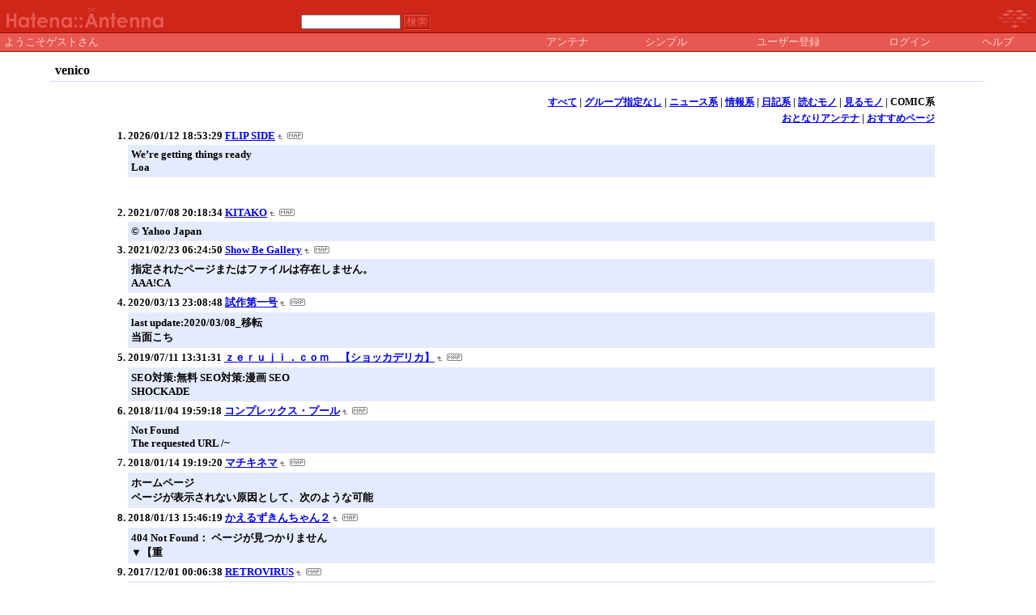

--- FILE ---
content_type: text/html; charset=euc-jp
request_url: https://a.hatena.ne.jp/beniichi/?gid=56176
body_size: 18509
content:
<!DOCTYPE HTML PUBLIC "-//W3C//DTD HTML 4.01 Transitional//EN">
<html>
<head>
<meta name="viewport" content="width=device-width">
<!--京-->
<meta http-equiv="Content-Type" content="text/html; charset=EUC-JP">
<meta http-equiv="Content-Style-Type" content="text/css">
<meta http-equiv="Content-Script-Type" content="text/javascript">
<meta name="referrer" content="unsafe-url">
<link rel="stylesheet" href="/css/base.css?20190110" type="text/css" media="all">

<title>はてなアンテナ - venico - COMIC系</title>
<link rel="alternate" type="application/rss+xml" title="RSS" href="http://a.hatena.ne.jp/beniichi/rss?gid=56176">
<link rel="shortcut icon" href="/images/rd_favicon.ico">
<link rel="alternate" media="handheld" type="text/html" href="http://a.hatena.ne.jp/beniichi/mobile?gid=56176" />

<script type="text/javascript" src="/js/MochiKit/Base.js"></script>
<script type="text/javascript" src="/js/MochiKit/Iter.js"></script>
<script type="text/javascript" src="/js/MochiKit/DOM.js"></script>
<script type="text/javascript" src="/js/MochiKit/Style.js"></script>
<script type="text/javascript" src="/js/MochiKit/Signal.js"></script>
<script type="text/javascript" src="/js/MochiKit/Async.js"></script>
<script type="text/javascript" src="/js/MochiKit/Logging.js"></script>
<script type="text/javascript" src="/js/VisitedCheck.js"></script>
<script type="text/javascript" src="/js/TimedObserver.js"></script>
<script type="text/javascript" src="/js/Hatena/Antenna.js?2"></script>

<script type="text/javascript">
<!--

connect(window, 'onload', Hatena.Antenna, 'initialize');
connect(window, 'onload', Hatena.Antenna.Group, 'initialize');


-->
</script>
<link rel="stylesheet" href="/theme/hatena/hatena.css" type="text/css" media="all">
<style type="text/css">
<!--
body {
  margin-top: 0;
  margin-bottom: 0;
  margin-left: 0;
  margin-right: 0;
  padding: 0;
  background-color: #FFFFFF;
}
li {
  font-size: 10pt;
}
a {
  font-weight: bold;
}
h1 {
  text-align: left;
  font-size: 12pt;
  font-weight: bold;
  border-bottom: 1px dotted #ADB2FF;
  margin-top: 10px;
  margin-bottom: 5px;
  margin-left: 5%;
  margin-right: 5%;
  padding: 4px 4px 4px 4px;
}
ol {
  margin-top: 5px;
  margin-bottom: 5px;
  margin-left: 50px;
  margin-right: 5%;
}
.diff {
  font-size: 10pt;
  background-color: #E5EBFF;
  margin-top: 3px;
  margin-bottom: 3px;
  padding: 4px 4px 4px 4px;
}
.pager {
  font-size: 9pt;
  text-align: right;
  margin-top: 3px;
  margin-bottom: 3px;
  margin-right: 5%;
}

div.adminmenu {
  font-size: 90%;
  margin: 2% 5% 0% 0%;
  text-align: right
}
span.adminmenu {}
div.footer {
  color: #cccccc;
  margin: 5px;
  font-size: 80%;
  text-align: center;
}
form.hatena-searchform {
  text-align: right;
  margin-right: 5%;
}

-->
</style>


<script src="https://cdn.pool.st-hatena.com/valve/valve.js" async charset="utf-8"></script>
<script>
valve = window.valve || [];
valve.push(function(v) {
    v.config({
      service: 'antenna',
      disableHatenaContentMatch: true,
      content: {
        result: 'ng'
      }
    });
    
        try {
            var parentRect = document.getElementById('ad-index-pc-1').parentNode.getBoundingClientRect();
            v.defineDFPSlot({
                unit  :'/4374287/ant_pc_e_1_7290_0_no',
                sizes : { max: [ parentRect.width, 100 ] },
                slotId: 'ad-index-pc-1',
            });
        } catch (e) {
            console.error(e);
        }

        v.defineDFPSlot({
            unit  :'/4374287/ant_pc_e_2_3328_0_no_ri',
            sizes : [[300, 250], [336, 280]],
            slotId: 'ad-index-pc-2-right',
        });
        v.defineDFPSlot({
            unit  :'/4374287/ant_pc_e_2_3328_0_no_le',
            sizes : [[300, 250], [336, 280]],
            slotId: 'ad-index-pc-2-left',
        });

        v.defineDFPSlot({
            unit  :'/4374287/ant_pc_e_3_3328_0_no_ri',
            sizes : [[300, 250], [336, 280]],
            slotId: 'ad-index-pc-3-right',
        });
        v.defineDFPSlot({
            unit  :'/4374287/ant_pc_e_3_3328_0_no_le',
            sizes : [[300, 250], [336, 280]],
            slotId: 'ad-index-pc-3-left',
        });

        v.defineDFPSlot({
            unit  :'/4374287/ant_pc_e_4_3328_0_no_ri',
            sizes : [[300, 250], [336, 280]],
            slotId: 'ad-index-pc-4-right',
        });
        v.defineDFPSlot({
            unit  :'/4374287/ant_pc_e_4_3328_0_no_le',
            sizes : [[300, 250], [336, 280]],
            slotId: 'ad-index-pc-4-left',
        });
    
    v.sealDFPSlots();
});
</script>
<script id="valve-dmp" data-service="antenna" src="https://cdn.pool.st-hatena.com/valve/dmp.js" async></script>

</head>
<body class="page-index">
<!-- Google Tag Manager -->
<noscript><iframe src="//www.googletagmanager.com/ns.html?id=GTM-52JV3B"
height="0" width="0" style="display:none;visibility:hidden"></iframe></noscript>
<script>
<!--
(function(w,d,s,l,i){w[l]=w[l]||[];w[l].push({'gtm.start':
new Date().getTime(),event:'gtm.js'});var f=d.getElementsByTagName(s)[0],
j=d.createElement(s),dl=l!='dataLayer'?'&l='+l:'';j.async=true;j.src=
'//www.googletagmanager.com/gtm.js?id='+i+dl;f.parentNode.insertBefore(j,f);
})(window,document,'script','dataLayer','GTM-52JV3B');
// -->
</script>
<!-- End Google Tag Manager -->




<table border="0" width="100%" cellspacing="0" cellpadding="0" id="banner">
  <tr>
    <td bgcolor="#CE2618" nowrap>
      <a href="http://www.hatena.ne.jp/"><img border="0" src="/images/hatena_rd.gif" width="104" height="40" alt="Hatena::"></a><a href="/"><img border="0" src="/images/antennard.gif" width="100" height="40" alt="Antenna"></a>
    </td>
    <td valign="bottom" align="left" bgcolor="#CE2618" width="60%" nowrap><form method="GET" action="search" style="display:inline"><font color="#E75852" size="2">&nbsp;&nbsp;<input type="text" name="wd" value="" size="18" style="font-size: 8pt">&nbsp;<input type="image" name=".submit" border="0" src="/images/searchrd.gif" align="top" width="34" height="20"><br><img border="0" src="/images/dot.gif" width="1" height="3"></font></form></td>
    <td align="right" bgcolor="#CE2618"><a href="http://www.hatena.ne.jp/"><img border="0" src="/images/hatenard.gif" width="82" height="40"></a></td>
  </tr>
  <tr>
    <td width="100%" bgcolor="#9C0700" colspan="3"><img border="0" src="/images/dot.gif" width="1" height="1"></td>
  </tr>
  <tr>
    <td width="100%" bgColor="#ffffff" colspan="3">
      <div align="center">
        <center>
        <table cellSpacing="0" cellPadding="2" width="100%" border="0">
          <tbody>
            <tr>
              <td bgcolor="#E75852" width="50%" nowrap><font color="#FFD4CE" size="2">&nbsp;ようこそゲストさん&nbsp;</font></td>
              <td bgcolor="#E75852" nowrap align="center"><a href="/beniichi/?gid=56176" style="text-decoration:none; font-weight:100;"><font size="2" color="#FFD4CE">アンテナ</font></a></td>
              <td bgcolor="#E75852" nowrap align="center"><a href="/beniichi/simple?gid=56176" style="text-decoration:none; font-weight:100;"><font size="2" color="#FFD4CE">シンプル</font></a></td>

              <td bgcolor="#E75852" nowrap align="center"><a href="http://www.hatena.ne.jp/register?location=http%3A%2F%2Fa.hatena.ne.jp%2F" style="text-decoration:none; font-weight:100;"><font size="2" color="#FFD4CE">ユーザー登録</font></a></td>
              <td bgcolor="#E75852" nowrap align="center"><a href="https://www.hatena.ne.jp/login?backurl=http%3A%2F%2Fa.hatena.ne.jp%2F" style="text-decoration:none; font-weight:100;"><font size="2" color="#FFD4CE">ログイン</font></a></td>
              <td bgcolor="#E75852" nowrap align="center"><a href="http://hatenaantenna.g.hatena.ne.jp/" style="text-decoration:none; font-weight:100;"><font size="2" color="#FFD4CE">ヘルプ</font></a></td>
            </tr>
          </tbody>
        </table>
        </center>
      </div>
    </td>
  </tr>
  <tr>
    <td width="100%" bgcolor="#9C0700" colspan="3"><img border="0" src="/images/dot.gif" width="1" height="1"></td>
  </tr>
</table>


<div class="hatena-body" id="hatena-antenna-normal">



<h1>venico<h1>

<p id="pager_group" class="pager"><a href="./">すべて</a> | <a href="./?gid=null">グループ指定なし</a> | <a href="./?gid=22401">ニュース系</a> | <a href="./?gid=22402">情報系</a> | <a href="./?gid=22403">日記系</a> | <a href="./?gid=22404">読むモノ</a> | <a href="./?gid=22405">見るモノ</a> | <b>COMIC系</b></p>



<p id="pager_relate" class="pager"><a href="/include?uid=beniichi&gid=56176">おとなりアンテナ</a> | <a href="/relate?uid=beniichi&gid=56176">おすすめページ</a></p>

  
    <ol class="ad-index-pc-ol">
      <li>
        <div id="ad-index-pc-1" style="max-width: 728px;"></diV>
      </li>
   </ol>
  



<ol id="main-pages-list" start="1">

<li><span class="modified">2026/01/12 18:53:29</span> <a href="http://a.st-hatena.com/go?http://www22.cds.ne.jp/~tomo_aka/20260112185329" target="_blank">FLIP SIDE</a><a href="/include?http://www22.cds.ne.jp/~tomo_aka/works/works.html"><img border="0" src="/images/uparrow.gif" hspace="3" width="6" height="6" alt="含むアンテナ" title="含むアンテナ"></a><a href="/map?http://www22.cds.ne.jp/~tomo_aka/works/works.html"><img src="/images/map.gif" alt="おとなりページ" title="おとなりページ" border="0" hspace="3" width="19" height="9"></a>

<p class="diff">
We’re getting things ready<br>Loa
</p>


  
    
      <div class="double-rectangle">
        <div id="ad-index-pc-2-left" style="vertical-align: top;"></div>
        <div id="ad-index-pc-2-right" class="right" style="vertical-align: top;"></div>
      </div>
    
  


</li>

<li><span class="modified">2021/07/08 20:18:34</span> <a href="http://a.st-hatena.com/go?http://www.geocities.jp/himaruya/20210708201834" target="_blank">KITAKO</a><a href="/include?http://www.geocities.jp/himaruya/kitakou.htm"><img border="0" src="/images/uparrow.gif" hspace="3" width="6" height="6" alt="含むアンテナ" title="含むアンテナ"></a><a href="/map?http://www.geocities.jp/himaruya/kitakou.htm"><img src="/images/map.gif" alt="おとなりページ" title="おとなりページ" border="0" hspace="3" width="19" height="9"></a>

<p class="diff">
&copy; Yahoo Japan
</p>



</li>

<li><span class="modified">2021/02/23 06:24:50</span> <a href="http://a.st-hatena.com/go?http://f15.aaacafe.ne.jp/~jbstyle/20210223062450" target="_blank">Show Be Gallery</a><a href="/include?http://f15.aaacafe.ne.jp/~jbstyle/comic/comic.html"><img border="0" src="/images/uparrow.gif" hspace="3" width="6" height="6" alt="含むアンテナ" title="含むアンテナ"></a><a href="/map?http://f15.aaacafe.ne.jp/~jbstyle/comic/comic.html"><img src="/images/map.gif" alt="おとなりページ" title="おとなりページ" border="0" hspace="3" width="19" height="9"></a>

<p class="diff">
指定されたページまたはファイルは存在しません。<br>AAA!CA
</p>



</li>

<li><span class="modified">2020/03/13 23:08:48</span> <a href="http://a.st-hatena.com/go?http://www.page.sannet.ne.jp/kawaharajm/index.html20200313230848" target="_blank">試作第一号</a><a href="/include?http://www.page.sannet.ne.jp/kawaharajm/index.html"><img border="0" src="/images/uparrow.gif" hspace="3" width="6" height="6" alt="含むアンテナ" title="含むアンテナ"></a><a href="/map?http://www.page.sannet.ne.jp/kawaharajm/index.html"><img src="/images/map.gif" alt="おとなりページ" title="おとなりページ" border="0" hspace="3" width="19" height="9"></a>

<p class="diff">
last update:2020/03/08_移転<br>当面こち
</p>



</li>

<li><span class="modified">2019/07/11 13:31:31</span> <a href="http://a.st-hatena.com/go?http://zeruji.com/20190711133131" target="_blank">ｚｅｒｕｊｉ．ｃｏｍ　【ショッカデリカ】</a><a href="/include?http://zeruji.com/"><img border="0" src="/images/uparrow.gif" hspace="3" width="6" height="6" alt="含むアンテナ" title="含むアンテナ"></a><a href="/map?http://zeruji.com/"><img src="/images/map.gif" alt="おとなりページ" title="おとなりページ" border="0" hspace="3" width="19" height="9"></a>

<p class="diff">
SEO対策:無料 SEO対策:漫画 SEO<br>SHOCKADE
</p>



</li>

<li><span class="modified">2018/11/04 19:59:18</span> <a href="http://a.st-hatena.com/go?http://www2.odn.ne.jp/~cbh42840/index.html20181104195918" target="_blank">コンプレックス・プール</a><a href="/include?http://www2.odn.ne.jp/~cbh42840/index.html"><img border="0" src="/images/uparrow.gif" hspace="3" width="6" height="6" alt="含むアンテナ" title="含むアンテナ"></a><a href="/map?http://www2.odn.ne.jp/~cbh42840/index.html"><img src="/images/map.gif" alt="おとなりページ" title="おとなりページ" border="0" hspace="3" width="19" height="9"></a>

<p class="diff">
Not Found<br>The requested URL /~
</p>



</li>

<li><span class="modified">2018/01/14 19:19:20</span> <a href="http://a.st-hatena.com/go?http://machkinema.fc2web.com/20180114191920" target="_blank">マチキネマ</a><a href="/include?http://machkinema.fc2web.com/comic.html"><img border="0" src="/images/uparrow.gif" hspace="3" width="6" height="6" alt="含むアンテナ" title="含むアンテナ"></a><a href="/map?http://machkinema.fc2web.com/comic.html"><img src="/images/map.gif" alt="おとなりページ" title="おとなりページ" border="0" hspace="3" width="19" height="9"></a>

<p class="diff">
ホームページ<br>ページが表示されない原因として、次のような可能
</p>



</li>

<li><span class="modified">2018/01/13 15:46:19</span> <a href="http://a.st-hatena.com/go?http://homepage2.nifty.com/kaeruz/20180113154619" target="_blank">かえるずきんちゃん２</a><a href="/include?http://homepage2.nifty.com/kaeruz/"><img border="0" src="/images/uparrow.gif" hspace="3" width="6" height="6" alt="含むアンテナ" title="含むアンテナ"></a><a href="/map?http://homepage2.nifty.com/kaeruz/"><img src="/images/map.gif" alt="おとなりページ" title="おとなりページ" border="0" hspace="3" width="19" height="9"></a>

<p class="diff">
404 Not Found： ページが見つかりません<br>▼【重
</p>



</li>

<li><span class="modified">2017/12/01 00:06:38</span> <a href="http://a.st-hatena.com/go?http://roboinu.cool.ne.jp/20171201000638" target="_blank">RETROVIRUS</a><a href="/include?http://roboinu.cool.ne.jp/"><img border="0" src="/images/uparrow.gif" hspace="3" width="6" height="6" alt="含むアンテナ" title="含むアンテナ"></a><a href="/map?http://roboinu.cool.ne.jp/"><img src="/images/map.gif" alt="おとなりページ" title="おとなりページ" border="0" hspace="3" width="19" height="9"></a>

<p class="diff">
変わった顔つきに驚く同級生<br>大量売れ残りでスーパー大迷惑<br>貴
</p>



</li>

<li><span class="modified">2017/11/16 23:41:13</span> <a href="http://a.st-hatena.com/go?http://www.h5.dion.ne.jp/~pn221/index.html20171116234113" target="_blank">STUDIO221</a><a href="/include?http://www.h5.dion.ne.jp/~pn221/gallery.html"><img border="0" src="/images/uparrow.gif" hspace="3" width="6" height="6" alt="含むアンテナ" title="含むアンテナ"></a><a href="/map?http://www.h5.dion.ne.jp/~pn221/gallery.html"><img src="/images/map.gif" alt="おとなりページ" title="おとなりページ" border="0" hspace="3" width="19" height="9"></a>

<p class="diff">
Forbidden<br>You don’t have permi
</p>



</li>

<li><span class="modified">2017/07/24 14:28:21</span> <a href="http://a.st-hatena.com/go?http://dt1999.web.infoseek.co.jp/index.html20170724142821" target="_blank">down to 1999</a><a href="/include?http://dt1999.web.infoseek.co.jp/comictop.html"><img border="0" src="/images/uparrow.gif" hspace="3" width="6" height="6" alt="含むアンテナ" title="含むアンテナ"></a><a href="/map?http://dt1999.web.infoseek.co.jp/comictop.html"><img src="/images/map.gif" alt="おとなりページ" title="おとなりページ" border="0" hspace="3" width="19" height="9"></a>

<p class="diff">
日頃より楽天のサービスをご利用いただきましてありがとうござい
</p>



</li>

<li><span class="modified">2017/07/24 13:43:54</span> <a href="http://a.st-hatena.com/go?http://www.geocities.co.jp/Hollywood-Stage/7372/20170724134354" target="_blank">Orange Star 3 -A bootsful of love-</a><a href="/include?http://antimony.hp.infoseek.co.jp/comic.html"><img border="0" src="/images/uparrow.gif" hspace="3" width="6" height="6" alt="含むアンテナ" title="含むアンテナ"></a><a href="/map?http://antimony.hp.infoseek.co.jp/comic.html"><img src="/images/map.gif" alt="おとなりページ" title="おとなりページ" border="0" hspace="3" width="19" height="9"></a>

<p class="diff">
日頃より楽天のサービスをご利用いただきましてありがとうござい
</p>



</li>

<li><span class="modified">2014/07/03 04:16:55</span> <a href="http://a.st-hatena.com/go?http://park6.wakwak.com/~blanc-noir/20140703041655" target="_blank">+-- Cafe Noir --+</a><a href="/include?http://park6.wakwak.com/~blanc-noir/"><img border="0" src="/images/uparrow.gif" hspace="3" width="6" height="6" alt="含むアンテナ" title="含むアンテナ"></a><a href="/map?http://park6.wakwak.com/~blanc-noir/"><img src="/images/map.gif" alt="おとなりページ" title="おとなりページ" border="0" hspace="3" width="19" height="9"></a>

<p class="diff">
更新情報／last update：2014/07/02<br>・C
</p>



</li>

<li><span class="modified">2011/03/05 09:58:04</span> <a href="http://a.st-hatena.com/go?http://kamome.vis.ne.jp/20110305095804" target="_blank">光について</a><a href="/include?http://kamome.vis.ne.jp/"><img border="0" src="/images/uparrow.gif" hspace="3" width="6" height="6" alt="含むアンテナ" title="含むアンテナ"></a><a href="/map?http://kamome.vis.ne.jp/"><img src="/images/map.gif" alt="おとなりページ" title="おとなりページ" border="0" hspace="3" width="19" height="9"></a>

<p class="diff">
◆ ディスクスペース案内 ◆<br>● CGI，SSI，PHP利用
</p>



</li>

<li><span class="modified">2010/04/14 13:52:18</span> <a href="http://a.st-hatena.com/go?http://nakaba-attic.jp/20100414135218" target="_blank">239263054503</a><a href="/include?http://nakaba-attic.jp/comic/manga.html"><img border="0" src="/images/uparrow.gif" hspace="3" width="6" height="6" alt="含むアンテナ" title="含むアンテナ"></a><a href="/map?http://nakaba-attic.jp/comic/manga.html"><img src="/images/map.gif" alt="おとなりページ" title="おとなりページ" border="0" hspace="3" width="19" height="9"></a>

<p class="diff">
Web manga / ウェブ漫画<br>このサイトのメインコンテ
</p>



</li>

</ol>



  
    <ol class="ad-index-pc-ol">
      <li>
        <div class="double-rectangle">
          <div id="ad-index-pc-4-left" style="vertical-align: top;"></div>
          <div id="ad-index-pc-4-right" class="right" style="vertical-align: top;"></div>
        </div>
      </li>
    </ol>
  



<div id="footer" class="footer">Copyright (C) 2002-2026 hatena. All Rights Reserved.</div>
</div>

</body>
</html>
